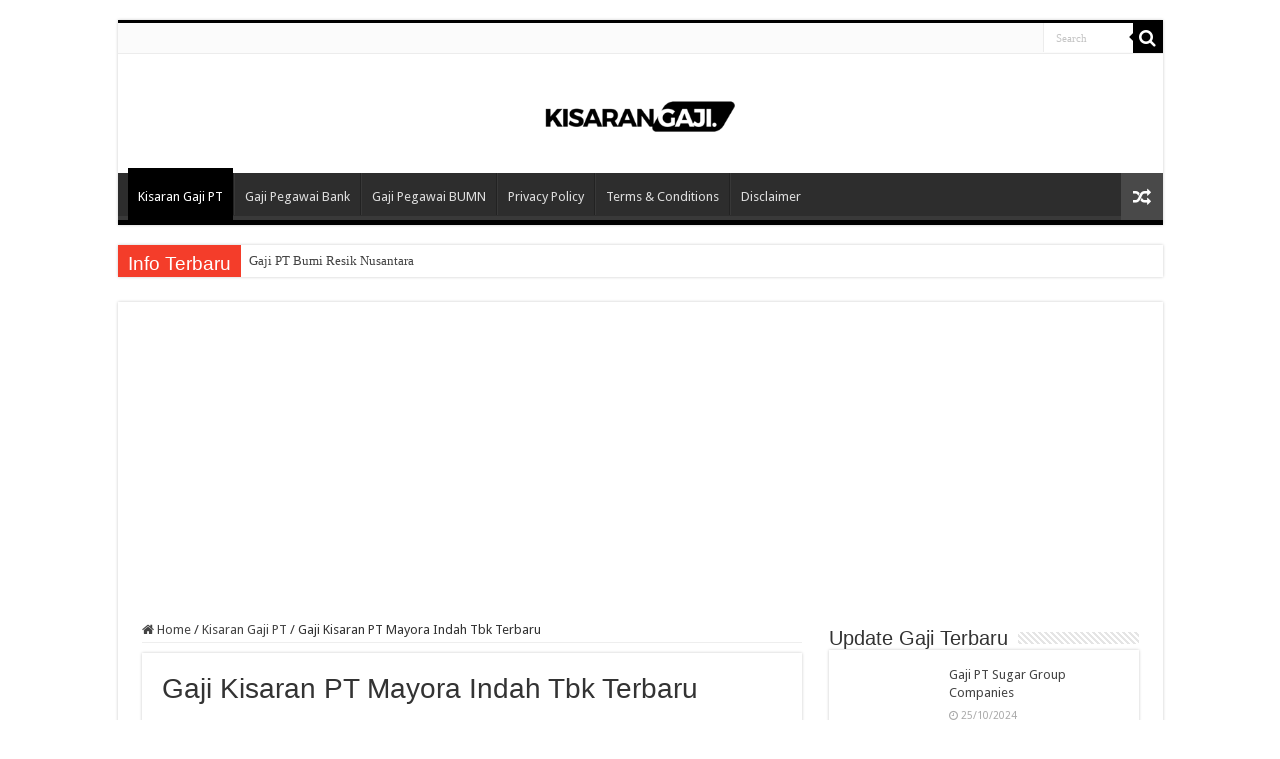

--- FILE ---
content_type: text/html; charset=utf-8
request_url: https://www.google.com/recaptcha/api2/aframe
body_size: 265
content:
<!DOCTYPE HTML><html><head><meta http-equiv="content-type" content="text/html; charset=UTF-8"></head><body><script nonce="jYsxsd2ShC_nQ7iCuvi-Bw">/** Anti-fraud and anti-abuse applications only. See google.com/recaptcha */ try{var clients={'sodar':'https://pagead2.googlesyndication.com/pagead/sodar?'};window.addEventListener("message",function(a){try{if(a.source===window.parent){var b=JSON.parse(a.data);var c=clients[b['id']];if(c){var d=document.createElement('img');d.src=c+b['params']+'&rc='+(localStorage.getItem("rc::a")?sessionStorage.getItem("rc::b"):"");window.document.body.appendChild(d);sessionStorage.setItem("rc::e",parseInt(sessionStorage.getItem("rc::e")||0)+1);localStorage.setItem("rc::h",'1769814167456');}}}catch(b){}});window.parent.postMessage("_grecaptcha_ready", "*");}catch(b){}</script></body></html>